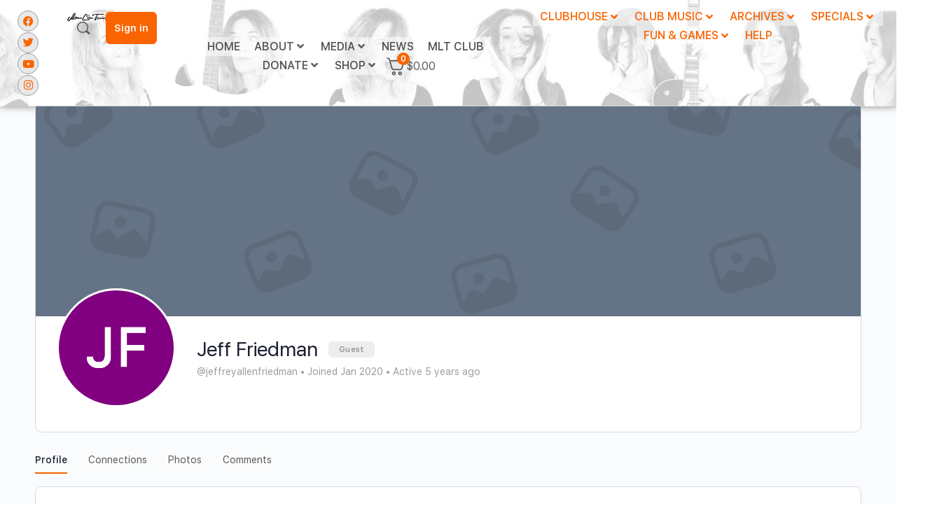

--- FILE ---
content_type: text/css
request_url: https://monalisa-twins.com/wp-content/plugins/wpdiscuz-buddypress-integration/assets/css/wpdiscuz-bpi.css?ver=6.9
body_size: 520
content:
.wpdiscuz-bpi-item {display: flex;flex-direction: row;justify-content: space-between;align-items: stretch;border-top: 1px dashed #aaa;padding: 5px 5px 8px 5px;line-height: 1.5;}
.wpdiscuz-bpi-item:first-of-type {border-top: none;}
.wpdiscuz-bpi-item-left {display: flex; align-items: stretch; width: 85%;}
.wpdiscuz-bpi-item-right {width: 15%;}
.wpdiscuz-bpi-item-left-primary {width: 60%;}
.wpdiscuz-bpi-item-left-secondary {display: flex;align-items: flex-start; justify-content: center;width: 40%;}
.wpdiscuz-bpi-pagination {margin-top: 20px; text-align: right;}
.wpdiscuz-bpi-page-link {border: 1px solid #ccc;padding: 5px 15px;margin: 0;}
.wpdiscuz-bpi-item svg {display: inline-block;}
.wpdiscuz-bpi-item .wpd-star {fill: #DDDDDD;}
.wpdiscuz-bpi-item .wpd-star.wpd-active {fill: #FFD700;}

.wpd-bp-com .wpdiscuz-bpi-item-left-primary {width: 85%; }
.wpd-bp-com .wpdiscuz-bpi-item-icon{padding-right: 15px;}
.wpd-bp-com .wpdiscuz-bpi-item-icon svg{width: 36px;height: auto;color: #888;fill: #888;}
.wpd-bp-com .wpdiscuz-bpi-post-link-wrapper{font-size: 12px;}
.wpd-bp-com .wpdiscuz-bpi-item-date{font-size: 13px; padding-top: 7px;}
.wpd-bp-com .wpdiscuz-bpi-delete a{font-size: 13px; color: #dd0000;}
.wpd-bp-com .wpdiscuz-bpi-delete a:hover{color: #ff0000}

.wpd-bp-sbs .wpdiscuz-bpi-item-icon{padding-right: 15px;}
.wpd-bp-sbs .wpdiscuz-bpi-item-icon svg{width: 36px;height: auto;color: #888;fill: #888;}
.wpd-bp-sbs .wpdiscuz-bpi-item-link-wrapper{font-size: 12px;}
.wpd-bp-sbs .wpdiscuz-bpi-item-date{font-size: 13px;}
.wpd-bp-sbs .wpdiscuz-bpi-unsubscribe a{font-size: 13px; color: #dd0000;}
.wpd-bp-sbs .wpdiscuz-bpi-unsubscribe a:hover{color: #ff0000}

.wpd-bp-reactions.wpdiscuz-bpi-item{min-height: 70px;}
.wpd-bp-reactions .wpdiscuz-bpi-item-left-secondary{width: 20%;}
.wpd-bp-reactions .wpdiscuz-bpi-item-left-primary {width: 75%;}
.wpd-bp-reactions .wpdiscuz-bpi-item-icon{padding-right: 15px;}
.wpd-bp-reactions .wpdiscuz-bpi-item-icon .wpdiscuz-bpi-avatar-wrapper img{}
.wpd-bp-reactions .wpdiscuz-bpi-post-link-wrapper{font-size: 15px; font-weight: 600; color: #777;}
.wpd-bp-reactions .wpdiscuz-bpi-item-link-wrapper{display: block; text-align: left;}
.wpd-bp-reactions .wpdiscuz-bpi-item-date{font-size: 13px; padding-top: 7px;}
.wpd-bp-reactions .wpdiscuz-bpi-item-left-secondary{padding-top: 10px;}

.wpd-bp-rates.wpdiscuz-bpi-item{padding: 10px 5px; line-height: 24px;}
.wpd-bp-rates .wpdiscuz-bpi-item-date{font-size: 13px;}
.wpd-bp-rates .wpdiscuz-bpi-item-icon{padding-right: 10px;}
.wpd-bp-rates .wpdiscuz-bpi-item-icon svg{width: 22px;height: auto;color: #888;fill: #888;}
.wpd-bp-rates .wpdiscuz-bpi-item-left-primary{line-height: 24px;}
.wpd-bp-rates .wpdiscuz-bpi-item-left-secondary{align-items: center; align-items: flex-start;}

.wpd-bp-votes.wpdiscuz-bpi-item{min-height: 70px;}
.wpd-bp-votes .wpdiscuz-bpi-item-left-secondary{width: 20%;}
.wpd-bp-votes .wpdiscuz-bpi-item-left-primary {width: 75%;}
.wpd-bp-votes .wpdiscuz-bpi-item-icon{padding-right: 15px;}
.wpd-bp-votes .wpdiscuz-bpi-item-icon .wpdiscuz-bpi-avatar-wrapper img{}
.wpd-bp-votes .wpdiscuz-bpi-post-link-wrapper{font-size: 16px;}
.wpd-bp-votes .wpdiscuz-bpi-item-link-wrapper{display: block; text-align: left;}
.wpd-bp-votes .wpdiscuz-bpi-item-date{font-size: 13px; padding-top: 7px;}
.wpd-bp-votes .wpdiscuz-bpi-item-left-secondary{padding-top: 10px;}

.wpd-bp-following .wpdiscuz-bpi-item-icon{padding-right: 15px;}
.wpd-bp-following .wpdiscuz-bpi-item-left-primary {line-height: 32px;}
.wpd-bp-following .wpdiscuz-bpi-item-icon .wpdiscuz-bpi-avatar-wrapper img{width: 32px; height: 32px;}
.wpd-bp-following .wpdiscuz-bpi-item-date{font-size: 13px; line-height: 32px;}
.wpd-bp-following .wpdiscuz-bpi-item-left-secondary{text-align: right; display: block; padding-right: 20px;}
.wpd-bp-following .wpdiscuz-bpi-item-left-secondary a{font-size: 13px; color: #dd0000; line-height: 32px;}
.wpd-bp-following .wpdiscuz-bpi-item-left-secondary a:hover{color: #ff0000}

.wpd-bp-followers .wpdiscuz-bpi-item-icon{padding-right: 15px;}
.wpd-bp-followers .wpdiscuz-bpi-item-left-primary {line-height: 32px;}
.wpd-bp-followers .wpdiscuz-bpi-item-icon .wpdiscuz-bpi-avatar-wrapper img{width: 32px; height: 32px;}
.wpd-bp-followers .wpdiscuz-bpi-item-date{font-size: 13px; line-height: 32px;}
.wpd-bp-followers .wpdiscuz-bpi-item-left-secondary{text-align: right; display: block; padding-right: 20px;}
.wpd-bp-followers .wpdiscuz-bpi-item-left-secondary a{font-size: 13px; color: #dd0000; line-height: 32px;}
.wpd-bp-followers .wpdiscuz-bpi-item-left-secondary a:hover{color: #ff0000}

.activity-inner p img,
.activity-inner span img{max-width: 40px; vertical-align: middle; display: inline-block;}

@media screen and (max-width:600px){
    .wpd-bp-reactions .wpdiscuz-bpi-item-left-secondary svg,
    .wpd-bp-votes .wpdiscuz-bpi-item-left-secondary svg{width: 24px;height: 24px;}
    .wpd-bp-rates .wpdiscuz-bpi-item-icon{display: none;}
    .wpd-bp-rates .wpdiscuz-bpi-item-left{width: 100%;}
    .wpd-bp-rates .wpdiscuz-bpi-item-right {display: none;}
    .wpd-bp-sbs .wpdiscuz-bpi-item-left-primary {width: 90%;}
    .wpd-bp-sbs .wpdiscuz-bpi-item-right {width: 30%;}
}


--- FILE ---
content_type: application/javascript
request_url: https://monalisa-twins.com/wp-content/plugins/wpdiscuz-buddypress-integration/assets/js/wpdiscuz-bpi.js?ver=1.0.0
body_size: 78
content:
/* global jQuery */
/* global wpDiscuzBPIObj */
jQuery(document).ready(function ($) {
    $(document).on('click', '.wpdiscuz-bpi-delete', function (e) {
        e.preventDefault();
        var id = parseInt($(this).parents('.wpdiscuz-bpi-item[data-wpd-bpi-delete-id]').data('wpd-bpi-delete-id'));
        if (id && confirm(wpDiscuzBPIObj.confirmDelete)) {
            var data = new FormData();
            data.append('action', "wpdBPIDelete");
            data.append('id', id);
            $.ajax({
                type: 'POST',
                url: wpDiscuzBPIObj.url,
                data: data,
                contentType: false,
                processData: false
            }).done(function (r) {
                if (typeof r === 'object') {
                    if (r.success) {
                        location.reload(true);
                    } else {
                        console.log(r);
                    }
                } else {
                    console.log(r);
                }
            }).fail(function(jqXHR, textStatus, errorThrown) {
                console.log(errorThrown);
            });
        }
    });
    $(document).on('click', '.wpdiscuz-bpi-unsubscribe', function (e) {
        e.preventDefault();
        var id = parseInt($(this).parents('.wpdiscuz-bpi-item[data-wpd-bpi-subscription-id]').data('wpd-bpi-subscription-id'));
        if (id && confirm(wpDiscuzBPIObj.confirmUnsubscribe)) {
            var data = new FormData();
            data.append('action', "wpdBPIUnsubscribe");
            data.append('id', id);
            $.ajax({
                type: 'POST',
                url: wpDiscuzBPIObj.url,
                data: data,
                contentType: false,
                processData: false
            }).done(function (r) {
                if (typeof r === 'object') {
                    if (r.success) {
                        location.reload(true);
                    } else {
                        console.log(r);
                    }
                } else {
                    console.log(r);
                }
            }).fail(function(jqXHR, textStatus, errorThrown) {
                console.log(errorThrown);
            });
        }
    });
    $(document).on('click', '.wpdiscuz-bpi-unfollow', function (e) {
        e.preventDefault();
        var id = parseInt($(this).parents('.wpdiscuz-bpi-item[data-wpd-bpi-follow-id]').data('wpd-bpi-follow-id'));
        if (id && confirm(wpDiscuzBPIObj.confirmUnfollow)) {
            var data = new FormData();
            data.append('action', "wpdBPIUnfollow");
            data.append('id', id);
            $.ajax({
                type: 'POST',
                url: wpDiscuzBPIObj.url,
                data: data,
                contentType: false,
                processData: false
            }).done(function (r) {
                if (typeof r === 'object') {
                    if (r.success) {
                        location.reload(true);
                    } else {
                        console.log(r);
                    }
                } else {
                    console.log(r);
                }
            }).fail(function(jqXHR, textStatus, errorThrown) {
                console.log(errorThrown);
            });
        }
    });
});